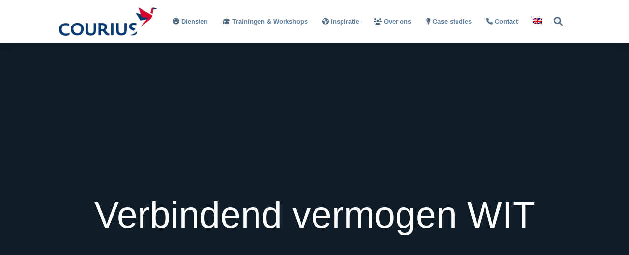

--- FILE ---
content_type: text/html; charset=UTF-8
request_url: https://www.courius.com/trainingen-workshops/masterclasses/verbindend-vermogen-wit/
body_size: 12445
content:
<!DOCTYPE html><html lang="nl-NL" prefix="og: https://ogp.me/ns#"><head><script data-no-optimize="1">var litespeed_docref=sessionStorage.getItem("litespeed_docref");litespeed_docref&&(Object.defineProperty(document,"referrer",{get:function(){return litespeed_docref}}),sessionStorage.removeItem("litespeed_docref"));</script> <meta charset="UTF-8"><meta name="viewport" content="width=device-width, initial-scale=1"><meta http-equiv="X-UA-Compatible" content="IE=edge"><link href="//google-analytics.com" rel="dns-prefetch"><link href="//fonts.google.com" rel="dns-prefetch"><link rel="preconnect" href="https://fonts.googleapis.com"><link rel="preconnect" href="https://fonts.gstatic.com" crossorigin><title>Verbindend vermogen WIT - COURIUS</title><meta name="robots" content="follow, index, max-snippet:-1, max-video-preview:-1, max-image-preview:large"/><link rel="canonical" href="https://www.courius.com/trainingen-workshops/masterclasses/verbindend-vermogen-wit/" /><meta property="og:locale" content="nl_NL" /><meta property="og:type" content="article" /><meta property="og:title" content="Verbindend vermogen WIT - COURIUS" /><meta property="og:url" content="https://www.courius.com/trainingen-workshops/masterclasses/verbindend-vermogen-wit/" /><meta property="og:image" content="https://www.courius.com/wp-content/uploads/2019/01/Verbindend-vermogen-WIT.png" /><meta property="og:image:secure_url" content="https://www.courius.com/wp-content/uploads/2019/01/Verbindend-vermogen-WIT.png" /><meta property="og:image:width" content="301" /><meta property="og:image:height" content="301" /><meta property="og:image:alt" content="Verbindend vermogen WIT" /><meta property="og:image:type" content="image/png" /><meta name="twitter:card" content="summary_large_image" /><meta name="twitter:title" content="Verbindend vermogen WIT - COURIUS" /><meta name="twitter:image" content="https://www.courius.com/wp-content/uploads/2019/01/Verbindend-vermogen-WIT.png" /><link rel='dns-prefetch' href='//static.addtoany.com' /><link rel="alternate" type="application/rss+xml" title="COURIUS &raquo; feed" href="https://www.courius.com/feed/" /><link rel="alternate" type="application/rss+xml" title="COURIUS &raquo; reacties feed" href="https://www.courius.com/comments/feed/" /><link rel="alternate" type="application/rss+xml" title="COURIUS &raquo; Verbindend vermogen WIT reacties feed" href="https://www.courius.com/trainingen-workshops/masterclasses/verbindend-vermogen-wit/feed/" /><style id='wp-img-auto-sizes-contain-inline-css' type='text/css'>img:is([sizes=auto i],[sizes^="auto," i]){contain-intrinsic-size:3000px 1500px}
/*# sourceURL=wp-img-auto-sizes-contain-inline-css */</style><link data-optimized="2" rel="stylesheet" href="https://www.courius.com/wp-content/litespeed/css/8e350fde3710947315518fd9ff5cf527.css?ver=5fb91" /><style id='classic-theme-styles-inline-css' type='text/css'>/*! This file is auto-generated */
.wp-block-button__link{color:#fff;background-color:#32373c;border-radius:9999px;box-shadow:none;text-decoration:none;padding:calc(.667em + 2px) calc(1.333em + 2px);font-size:1.125em}.wp-block-file__button{background:#32373c;color:#fff;text-decoration:none}
/*# sourceURL=/wp-includes/css/classic-themes.min.css */</style> <script id="wpml-cookie-js-extra" type="litespeed/javascript">var wpml_cookies={"wp-wpml_current_language":{"value":"nl","expires":1,"path":"/"}};var wpml_cookies={"wp-wpml_current_language":{"value":"nl","expires":1,"path":"/"}}</script> <script type="litespeed/javascript" data-src="https://www.courius.com/wp-includes/js/jquery/jquery.min.js" id="jquery-core-js"></script> <script id="addtoany-core-js-before" type="litespeed/javascript">window.a2a_config=window.a2a_config||{};a2a_config.callbacks=[];a2a_config.overlays=[];a2a_config.templates={};a2a_localize={Share:"Delen",Save:"Opslaan",Subscribe:"Inschrijven",Email:"E-mail",Bookmark:"Bookmark",ShowAll:"Alles weergeven",ShowLess:"Niet alles weergeven",FindServices:"Vind dienst(en)",FindAnyServiceToAddTo:"Vind direct een dienst om aan toe te voegen",PoweredBy:"Mede mogelijk gemaakt door",ShareViaEmail:"Delen per e-mail",SubscribeViaEmail:"Abonneren via e-mail",BookmarkInYourBrowser:"Bookmark in je browser",BookmarkInstructions:"Druk op Ctrl+D of \u2318+D om deze pagina te bookmarken",AddToYourFavorites:"Voeg aan je favorieten toe",SendFromWebOrProgram:"Stuur vanuit elk e-mailadres of e-mail programma",EmailProgram:"E-mail programma",More:"Meer&#8230;",ThanksForSharing:"Bedankt voor het delen!",ThanksForFollowing:"Dank voor het volgen!"}</script> <script type="text/javascript" defer src="https://static.addtoany.com/menu/page.js" id="addtoany-core-js"></script> <script></script><link rel="https://api.w.org/" href="https://www.courius.com/wp-json/" /><link rel="alternate" title="JSON" type="application/json" href="https://www.courius.com/wp-json/wp/v2/media/8094" /><meta name="generator" content="WPML ver:4.8.6 stt:37,1;" /><style>.cmplz-hidden {
					display: none !important;
				}</style> <script type="litespeed/javascript">(function(w,d,s,l,i){w[l]=w[l]||[];w[l].push({'gtm.start':new Date().getTime(),event:'gtm.js'});var f=d.getElementsByTagName(s)[0],j=d.createElement(s),dl=l!='dataLayer'?'&l='+l:'';j.async=!0;j.src='https://www.googletagmanager.com/gtm.js?id='+i+dl;f.parentNode.insertBefore(j,f)})(window,document,'script','dataLayer','GTM-PHGV22Q')</script> <link rel="pingback" href="https://www.courius.com/xmlrpc.php"><link rel="icon" href="https://www.courius.com/wp-content/uploads/2020/11/cropped-cropped-favicon_courius-48x48.png" sizes="32x32" /><link rel="icon" href="https://www.courius.com/wp-content/uploads/2020/11/cropped-cropped-favicon_courius-250x250.png" sizes="192x192" /><link rel="apple-touch-icon" href="https://www.courius.com/wp-content/uploads/2020/11/cropped-cropped-favicon_courius-250x250.png" /><meta name="msapplication-TileImage" content="https://www.courius.com/wp-content/uploads/2020/11/cropped-cropped-favicon_courius-300x300.png" /><style type="text/css" id="wp-custom-css">legend.gfield_label {
	color: white;
}</style><noscript><style>.wpb_animate_when_almost_visible { opacity: 1; }</style></noscript></head><body data-rsssl=1 data-cmplz=1 id="override" class="attachment wp-singular attachment-template-default attachmentid-8094 attachment-png wp-custom-logo wp-theme-saleswizard-theme wpb-js-composer js-comp-ver-8.0.1 vc_responsive"><noscript><iframe data-lazyloaded="1" src="about:blank" data-litespeed-src="https://www.googletagmanager.com/ns.html?id=GTM-PHGV22Q"
height="0" width="0" style="display:none;visibility:hidden"></iframe></noscript>
<script type="litespeed/javascript">var bedankt_pagina="https://www.courius.com/bedankt";document.addEventListener('wpcf7mailsent',function(event){location=bedankt_pagina},!1)</script> <header class="site-header"><div class="navbar-wrapper"><div class="container"><div class="navbar-brand">
<a href="https://www.courius.com"><picture><source srcset="https://www.courius.com/wp-content/uploads/2018/12/logo-e1620739401661.png.webp" type="image/webp"><source srcset="https://www.courius.com/wp-content/uploads/2020/11/cropped-favicon_courius.png.webp" type="image/png"><img data-lazyloaded="1" src="[data-uri]" width="200px" height="58px" data-src="https://www.courius.com/wp-content/uploads/2020/11/cropped-favicon_courius.png.webp" alt="COURIUS"></picture></a></div><div class="navbar-contact"><ul></ul></div>
<a class="navbar-toggler"><div class="burger-bars"></div>
<span class="navbar-toggle-title">Menu</span>
</a><div class="navbar"><div class="container"><nav class="nav-bar">
<a class="slidedown-logo" href="https://www.courius.com"><picture><source srcset="https://www.courius.com/wp-content/uploads/2018/12/logo-e1620739401661.png.webp" type="image/webp"><source srcset="https://www.courius.com/wp-content/uploads/2020/11/cropped-favicon_courius.png.webp" type="image/png"><img data-lazyloaded="1" src="[data-uri]" width="110px" height="58px" data-src="https://www.courius.com/wp-content/uploads/2020/11/cropped-favicon_courius.png.webp" alt="COURIUS"></picture></a><div id="main-nav" class="collapse navbar-collapse justify-content-end tests"><ul id="menu-main-menu" class="navbar-nav"><li id="menu-item-4249" class="menu-item menu-item-type-post_type menu-item-object-page menu-item-has-children has-sub"><a href="https://www.courius.com/diensten/"><span><i class="fa-solid fa-gauge"></i> Diensten</span></a><ul class='submenu'><li id="menu-item-4496" class="menu-item menu-item-type-post_type menu-item-object-page"><a href="https://www.courius.com/diensten/business-coaching/"><span>Business coaching</span></a></li><li id="menu-item-4495" class="menu-item menu-item-type-post_type menu-item-object-page"><a href="https://www.courius.com/diensten/teamontwikkeling/"><span>Teamontwikkeling</span></a></li><li id="menu-item-4494" class="menu-item menu-item-type-post_type menu-item-object-page"><a href="https://www.courius.com/diensten/organisatieontwikkeling/"><span>Organisatieontwikkeling</span></a></li><li id="menu-item-4493" class="menu-item menu-item-type-post_type menu-item-object-page"><a href="https://www.courius.com/diensten/leiderschapsontwikkeling/"><span>Leiderschapsontwikkeling</span></a></li></ul></li><li id="menu-item-8943" class="menu-item menu-item-type-post_type menu-item-object-page menu-item-has-children has-sub"><a href="https://www.courius.com/trainingen-workshops/"><span><i class="fa-solid fa-graduation-cap"></i> Trainingen &#038; Workshops</span></a><ul class='submenu'><li id="menu-item-14618" class="menu-item menu-item-type-post_type menu-item-object-page"><a href="https://www.courius.com/trainingen-workshops/leiderschapstraining-hybride-teams/"><span>Effectief leiding geven aan een hybride team</span></a></li><li id="menu-item-15001" class="menu-item menu-item-type-post_type menu-item-object-page"><a href="https://www.courius.com/trainingen-workshops/training-teamenergie/"><span>Training Teamenergie: haal het maximale uit jouw team</span></a></li><li id="menu-item-4497" class="menu-item menu-item-type-post_type menu-item-object-page"><a href="https://www.courius.com/trainingen-workshops/masterclasses/"><span>Masterclasses</span></a></li><li id="menu-item-14629" class="menu-item menu-item-type-post_type menu-item-object-page"><a href="https://www.courius.com/trainingen-workshops/gratis-masterclasses/"><span>Gratis online masterclasses</span></a></li></ul></li><li id="menu-item-4273" class="menu-item menu-item-type-post_type menu-item-object-page menu-item-has-children has-sub"><a href="https://www.courius.com/inspiratie/"><span><i class="fa-solid fa-earth-americas"></i> Inspiratie</span></a><ul class='submenu'><li id="menu-item-7149" class="menu-item menu-item-type-post_type menu-item-object-page"><a href="https://www.courius.com/inspiratie/artikelen/"><span>Onze artikelen</span></a></li><li id="menu-item-23219" class="menu-item menu-item-type-post_type menu-item-object-page"><a href="https://www.courius.com/zelftest-verbindend-vermogen/"><span>Zelftest Verbindend Vermogen</span></a></li><li id="menu-item-13864" class="menu-item menu-item-type-post_type menu-item-object-page"><a href="https://www.courius.com/inspiratie/e-books/"><span>E-Books (gratis)</span></a></li><li id="menu-item-15233" class="menu-item menu-item-type-post_type menu-item-object-page"><a href="https://www.courius.com/inspiratie/nieuwsbrief/"><span>Nieuwsbrief</span></a></li><li id="menu-item-7140" class="menu-item menu-item-type-post_type menu-item-object-page"><a href="https://www.courius.com/inspiratie/boeken/"><span>Inspirerende boeken</span></a></li><li id="menu-item-7935" class="menu-item menu-item-type-post_type menu-item-object-page"><a href="https://www.courius.com/inspiratie/quotes/"><span>Inspirerende quotes</span></a></li></ul></li><li id="menu-item-4250" class="menu-item menu-item-type-post_type menu-item-object-page menu-item-has-children has-sub"><a href="https://www.courius.com/over-ons/"><span><i class="fa-solid fa-users"></i> Over ons</span></a><ul class='submenu'><li id="menu-item-21016" class="menu-item menu-item-type-post_type menu-item-object-page"><a href="https://www.courius.com/over-ons/ons-team/"><span>Ons team</span></a></li><li id="menu-item-4793" class="menu-item menu-item-type-post_type menu-item-object-page"><a href="https://www.courius.com/over-ons/referenties/"><span>Referenties</span></a></li><li id="menu-item-4788" class="menu-item menu-item-type-post_type menu-item-object-page"><a href="https://www.courius.com/over-ons/missie-en-visie/"><span>Missie, visie en waarden</span></a></li><li id="menu-item-23039" class="menu-item menu-item-type-post_type menu-item-object-page"><a href="https://www.courius.com/maatschappelijke-betrokkenheid-delen-is-vermenigvuldigen/"><span>Maatschappelijk betrokken</span></a></li></ul></li><li id="menu-item-22656" class="menu-item menu-item-type-post_type menu-item-object-page"><a href="https://www.courius.com/case-studies/"><span><i class="fa-solid fa-lightbulb"></i> Case studies</span></a></li><li id="menu-item-4656" class="menu-item menu-item-type-post_type menu-item-object-page"><a href="https://www.courius.com/contact/"><span><i class="fa-solid fa-phone"></i> Contact</span></a></li><li id="menu-item-wpml-ls-236-en" class="menu-item wpml-ls-slot-236 wpml-ls-item wpml-ls-item-en wpml-ls-menu-item wpml-ls-first-item wpml-ls-last-item menu-item-type-wpml_ls_menu_item menu-item-object-wpml_ls_menu_item"><a title="Overschakelen naar Engels" href="https://www.courius.com/en/trainingen-workshops/masterclasses/verbindend-vermogen-wit-3/"><span><img data-lazyloaded="1" src="[data-uri]" width="18" height="12" class="wpml-ls-flag" data-src="https://www.courius.com/wp-content/plugins/sitepress-multilingual-cms/res/flags/en.png"
alt="Engels"
width=26
/></span></a></li></ul></div><div class="search_icon">
<i class="fa-solid fa-magnifying-glass"></i><div class="search_form"><form role="search" method="get" class="search-form" action="https://www.courius.com/">
<input type="search" class="search-field input-404 form-control" placeholder="Zoeken &hellip;" value="" name="s" title="Zoeken &hellip;"><button type="submit" class="search-submit btn btn-secondary" value="Search"><i class="fa-solid fa-magnifying-glass"></i></button></form></div></div></nav></div></div></div></div></header><section id="hero-page"                                 style="background-image: url();"
><div class="hero-inner"><div class="container"><h1>Verbindend vermogen WIT</h1></div></div></section><section id="content" class="site-content"><div class="container"><p class="attachment"><a href='https://www.courius.com/wp-content/uploads/2019/01/Verbindend-vermogen-WIT.png'><picture fetchpriority="high" decoding="async" class="attachment-medium size-medium">
<source type="image/webp" srcset="https://www.courius.com/wp-content/uploads/2019/01/Verbindend-vermogen-WIT.png.webp" sizes="(max-width: 300px) 100vw, 300px"/>
<img data-lazyloaded="1" src="[data-uri]" fetchpriority="high" decoding="async" width="300" height="300" data-src="https://www.courius.com/wp-content/uploads/2019/01/Verbindend-vermogen-WIT.png.webp" alt="" data-srcset="https://www.courius.com/wp-content/uploads/2019/01/Verbindend-vermogen-WIT.png.webp 301w, https://www.courius.com/wp-content/uploads/2019/01/Verbindend-vermogen-WIT-80x80.png.webp 80w, https://www.courius.com/wp-content/uploads/2019/01/Verbindend-vermogen-WIT-250x250.png.webp 250w, https://www.courius.com/wp-content/uploads/2019/01/Verbindend-vermogen-WIT-24x24.png.webp 24w, https://www.courius.com/wp-content/uploads/2019/01/Verbindend-vermogen-WIT-48x48.png.webp 48w, https://www.courius.com/wp-content/uploads/2019/01/Verbindend-vermogen-WIT-96x96.png.webp 96w, https://www.courius.com/wp-content/uploads/2019/01/Verbindend-vermogen-WIT-150x150.png.webp 150w" data-sizes="(max-width: 300px) 100vw, 300px"/>
</picture>
</a></p></div></section><section class="above-footer"><div class="container"><div class="MCC_cert"></div><div class="crkbo-image">
<picture>
<source type="image/webp" srcset="/wp-content/uploads/2021/01/CRKBO-logo.png.webp"/>
<img data-lazyloaded="1" src="[data-uri]" width="640" height="640" data-src="/wp-content/uploads/2021/01/CRKBO-logo.png.webp" alt="CRKBO"/>
</picture></div></div><div class="MCC_cert_leesmeer"></div></section><footer class="site-footer"><div class="footer-widget"><div class="container"><div class="row"><div class="footer-col col-12 col-md-3"><div id="custom_html-2" class="widget_text widget_custom_html widget"><div class="textwidget custom-html-widget"><div id="" class="widget_contact_info widget">
<span class="footer-title">COURIUS</span><ul class="contact-info-widget vertical"><li>
<i class="fa-solid fa-phone"></i>
<a href="tel:310855007600">
+31 85 - 50 07 600
</a></li><li>
<i class="fa-solid fa-envelope"></i>
<a href="mailto:info@courius.com">
info@courius.com
</a></li><li>
<i class="fa-solid fa-message"></i>
<a href="/contact">
Contactpagina
</a></li><li>
<i class="fa-solid fa-people-group"></i>
<a href="/ons-team">
Ons team
</a></li></ul></div></div></div></div><div class="footer-col col-12 col-md-3"><div id="nav_menu-19" class="widget_nav_menu widget"><span class="footer-title">Onze kerndiensten</span><div class="menu-footer-onze-kracht-container"><ul id="menu-footer-onze-kracht" class="menu"><li id="menu-item-4459" class="menu-item menu-item-type-post_type menu-item-object-page menu-item-4459"><a href="https://www.courius.com/diensten/business-coaching/">Business coaching</a></li><li id="menu-item-4458" class="menu-item menu-item-type-post_type menu-item-object-page menu-item-4458"><a href="https://www.courius.com/diensten/teamontwikkeling/">Teamontwikkeling</a></li><li id="menu-item-4457" class="menu-item menu-item-type-post_type menu-item-object-page menu-item-4457"><a href="https://www.courius.com/diensten/organisatieontwikkeling/">Organisatieontwikkeling</a></li><li id="menu-item-4456" class="menu-item menu-item-type-post_type menu-item-object-page menu-item-4456"><a href="https://www.courius.com/diensten/leiderschapsontwikkeling/">Leiderschapsontwikkeling</a></li></ul></div></div></div><div class="footer-col col-12 col-md-3"><div id="nav_menu-20" class="widget_nav_menu widget"><span class="footer-title">Ervaringsgericht leren</span><div class="menu-specifieke-diensten-container"><ul id="menu-specifieke-diensten" class="menu"><li id="menu-item-4570" class="menu-item menu-item-type-post_type menu-item-object-page menu-item-4570"><a href="https://www.courius.com/trainingen-workshops/">Trainingen &#038; Workshops</a></li><li id="menu-item-21156" class="menu-item menu-item-type-post_type menu-item-object-page menu-item-21156"><a href="https://www.courius.com/trainingen-workshops/masterclasses/">Masterclasses</a></li><li id="menu-item-21157" class="menu-item menu-item-type-post_type menu-item-object-page menu-item-21157"><a href="https://www.courius.com/diensten/lezingen/">Lezingen</a></li></ul></div></div></div><div class="footer-col col-12 col-md-3"><div id="text-2" class="widget_text widget"><span class="footer-title">Verbindend Vermogen</span><div class="textwidget"><p><span style="font-size: small;">Hoe is het met jouw Verbindend Vermogen gesteld?<br />
<a href="https://www.courius.com/zelftest-verbindend-vermogen/"><u>Klik hier voor de zelftest!</u></a></span><br /></p></div></div></div></div></div></div><div class="above-copyright"><div class="container">
<span class="above-copyright_title">
Business Coaching			</span><ul class="above-copyright_content"><li><a href="/diensten/business-coaching/amsterdam/">Amsterdam</a></li><li><a href="/diensten/business-coaching/rotterdam/">Rotterdam</a></li><li><a href="/diensten/business-coaching/den-haag/">Den Haag</a></li><li><a href="/diensten/business-coaching/den-bosch/">Den Bosch</a></li><li><a href="/diensten/business-coaching/utrecht/">Utrecht</a></li><li><a href="/diensten/business-coaching/zwolle/">Zwolle</a></li></ul></div></div><div class="site-info copyright"><div class="container"><div id="custom_html-3" class="widget_text widget_custom_html widget"><div class="textwidget custom-html-widget"><span>© Copyright | COURIUS | BTW: NL.8540.56.658.B01 | KvK: 60778636</span></div></div><div id="custom_html-4" class="widget_text widget_custom_html widget"><div class="textwidget custom-html-widget"><span>
<a href="/juridische-informatie/algemene-voorwaarden/">Voorwaarden</a> |
<a href="/juridische-informatie/privacy-beleid/">Privacy beleid</a> |
<a href="/juridische-informatie/klachtenprocedure/">Klachtenprocedure</a> |
<a href="/juridische-informatie/copyright/">Copyright</a> |
<a href="/juridische-informatie/disclaimer/">Disclaimer</a>
</span></div></div></div></div></footer><div class="sidenav"><nav class="nav-bar">
<a class="close_sidenav">&times;</a><div id="main-nav" class="collapse navbar-collapse justify-content-end"><ul id="menu-main-menu-1" class="navbar-nav"><li class="menu-item menu-item-type-post_type menu-item-object-page menu-item-has-children has-sub"><a href="https://www.courius.com/diensten/"><span><i class="fa-solid fa-gauge"></i> Diensten</span></a><ul class='submenu'><li class="menu-item menu-item-type-post_type menu-item-object-page"><a href="https://www.courius.com/diensten/business-coaching/"><span>Business coaching</span></a></li><li class="menu-item menu-item-type-post_type menu-item-object-page"><a href="https://www.courius.com/diensten/teamontwikkeling/"><span>Teamontwikkeling</span></a></li><li class="menu-item menu-item-type-post_type menu-item-object-page"><a href="https://www.courius.com/diensten/organisatieontwikkeling/"><span>Organisatieontwikkeling</span></a></li><li class="menu-item menu-item-type-post_type menu-item-object-page"><a href="https://www.courius.com/diensten/leiderschapsontwikkeling/"><span>Leiderschapsontwikkeling</span></a></li></ul></li><li class="menu-item menu-item-type-post_type menu-item-object-page menu-item-has-children has-sub"><a href="https://www.courius.com/trainingen-workshops/"><span><i class="fa-solid fa-graduation-cap"></i> Trainingen &#038; Workshops</span></a><ul class='submenu'><li class="menu-item menu-item-type-post_type menu-item-object-page"><a href="https://www.courius.com/trainingen-workshops/leiderschapstraining-hybride-teams/"><span>Effectief leiding geven aan een hybride team</span></a></li><li class="menu-item menu-item-type-post_type menu-item-object-page"><a href="https://www.courius.com/trainingen-workshops/training-teamenergie/"><span>Training Teamenergie: haal het maximale uit jouw team</span></a></li><li class="menu-item menu-item-type-post_type menu-item-object-page"><a href="https://www.courius.com/trainingen-workshops/masterclasses/"><span>Masterclasses</span></a></li><li class="menu-item menu-item-type-post_type menu-item-object-page"><a href="https://www.courius.com/trainingen-workshops/gratis-masterclasses/"><span>Gratis online masterclasses</span></a></li></ul></li><li class="menu-item menu-item-type-post_type menu-item-object-page menu-item-has-children has-sub"><a href="https://www.courius.com/inspiratie/"><span><i class="fa-solid fa-earth-americas"></i> Inspiratie</span></a><ul class='submenu'><li class="menu-item menu-item-type-post_type menu-item-object-page"><a href="https://www.courius.com/inspiratie/artikelen/"><span>Onze artikelen</span></a></li><li class="menu-item menu-item-type-post_type menu-item-object-page"><a href="https://www.courius.com/zelftest-verbindend-vermogen/"><span>Zelftest Verbindend Vermogen</span></a></li><li class="menu-item menu-item-type-post_type menu-item-object-page"><a href="https://www.courius.com/inspiratie/e-books/"><span>E-Books (gratis)</span></a></li><li class="menu-item menu-item-type-post_type menu-item-object-page"><a href="https://www.courius.com/inspiratie/nieuwsbrief/"><span>Nieuwsbrief</span></a></li><li class="menu-item menu-item-type-post_type menu-item-object-page"><a href="https://www.courius.com/inspiratie/boeken/"><span>Inspirerende boeken</span></a></li><li class="menu-item menu-item-type-post_type menu-item-object-page"><a href="https://www.courius.com/inspiratie/quotes/"><span>Inspirerende quotes</span></a></li></ul></li><li class="menu-item menu-item-type-post_type menu-item-object-page menu-item-has-children has-sub"><a href="https://www.courius.com/over-ons/"><span><i class="fa-solid fa-users"></i> Over ons</span></a><ul class='submenu'><li class="menu-item menu-item-type-post_type menu-item-object-page"><a href="https://www.courius.com/over-ons/ons-team/"><span>Ons team</span></a></li><li class="menu-item menu-item-type-post_type menu-item-object-page"><a href="https://www.courius.com/over-ons/referenties/"><span>Referenties</span></a></li><li class="menu-item menu-item-type-post_type menu-item-object-page"><a href="https://www.courius.com/over-ons/missie-en-visie/"><span>Missie, visie en waarden</span></a></li><li class="menu-item menu-item-type-post_type menu-item-object-page"><a href="https://www.courius.com/maatschappelijke-betrokkenheid-delen-is-vermenigvuldigen/"><span>Maatschappelijk betrokken</span></a></li></ul></li><li class="menu-item menu-item-type-post_type menu-item-object-page"><a href="https://www.courius.com/case-studies/"><span><i class="fa-solid fa-lightbulb"></i> Case studies</span></a></li><li class="menu-item menu-item-type-post_type menu-item-object-page"><a href="https://www.courius.com/contact/"><span><i class="fa-solid fa-phone"></i> Contact</span></a></li><li class="menu-item wpml-ls-slot-236 wpml-ls-item wpml-ls-item-en wpml-ls-menu-item wpml-ls-first-item wpml-ls-last-item menu-item-type-wpml_ls_menu_item menu-item-object-wpml_ls_menu_item"><a title="Overschakelen naar Engels" href="https://www.courius.com/en/trainingen-workshops/masterclasses/verbindend-vermogen-wit-3/"><span><img data-lazyloaded="1" src="[data-uri]" width="18" height="12" class="wpml-ls-flag" data-src="https://www.courius.com/wp-content/plugins/sitepress-multilingual-cms/res/flags/en.png"
alt="Engels"
width=26
/></span></a></li></ul></div><div class="search_icon mobile">
<i class="fa-solid fa-magnifying-glass mobile"></i><div class="search_form mobile"><form role="search" method="get" class="search-form" action="https://www.courius.com/">
<input type="search" class="search-field input-404 form-control" placeholder="Zoeken &hellip;" value="" name="s" title="Zoeken &hellip;"><button type="submit" class="search-submit btn btn-secondary" value="Search"><i class="fa-solid fa-magnifying-glass"></i></button></form></div></div></nav></div> <script type="speculationrules">{"prefetch":[{"source":"document","where":{"and":[{"href_matches":"/*"},{"not":{"href_matches":["/wp-*.php","/wp-admin/*","/wp-content/uploads/*","/wp-content/*","/wp-content/plugins/*","/wp-content/themes/saleswizard-theme/*","/*\\?(.+)"]}},{"not":{"selector_matches":"a[rel~=\"nofollow\"]"}},{"not":{"selector_matches":".no-prefetch, .no-prefetch a"}}]},"eagerness":"conservative"}]}</script> <div id="cmplz-cookiebanner-container"><div class="cmplz-cookiebanner cmplz-hidden banner-1 bottom-right-view-preferences optin cmplz-bottom cmplz-categories-type-view-preferences" aria-modal="true" data-nosnippet="true" role="dialog" aria-live="polite" aria-labelledby="cmplz-header-1-optin" aria-describedby="cmplz-message-1-optin"><div class="cmplz-header"><div class="cmplz-logo"></div><div class="cmplz-title" id="cmplz-header-1-optin">Beheer cookie toestemming</div><div class="cmplz-close" tabindex="0" role="button" aria-label="Dialoogvenster sluiten">
<svg aria-hidden="true" focusable="false" data-prefix="fas" data-icon="times" class="svg-inline--fa fa-times fa-w-11" role="img" xmlns="http://www.w3.org/2000/svg" viewBox="0 0 352 512"><path fill="currentColor" d="M242.72 256l100.07-100.07c12.28-12.28 12.28-32.19 0-44.48l-22.24-22.24c-12.28-12.28-32.19-12.28-44.48 0L176 189.28 75.93 89.21c-12.28-12.28-32.19-12.28-44.48 0L9.21 111.45c-12.28 12.28-12.28 32.19 0 44.48L109.28 256 9.21 356.07c-12.28 12.28-12.28 32.19 0 44.48l22.24 22.24c12.28 12.28 32.2 12.28 44.48 0L176 322.72l100.07 100.07c12.28 12.28 32.2 12.28 44.48 0l22.24-22.24c12.28-12.28 12.28-32.19 0-44.48L242.72 256z"></path></svg></div></div><div class="cmplz-divider cmplz-divider-header"></div><div class="cmplz-body"><div class="cmplz-message" id="cmplz-message-1-optin">Om de beste ervaringen te bieden, gebruiken wij technologieën zoals cookies om informatie over je apparaat op te slaan en/of te raadplegen. Door in te stemmen met deze technologieën kunnen wij gegevens zoals surfgedrag of unieke ID's op deze site verwerken. Als je geen toestemming geeft of uw toestemming intrekt, kan dit een nadelige invloed hebben op bepaalde functies en mogelijkheden.</div><div class="cmplz-categories">
<details class="cmplz-category cmplz-functional" >
<summary>
<span class="cmplz-category-header">
<span class="cmplz-category-title">Functioneel</span>
<span class='cmplz-always-active'>
<span class="cmplz-banner-checkbox">
<input type="checkbox"
id="cmplz-functional-optin"
data-category="cmplz_functional"
class="cmplz-consent-checkbox cmplz-functional"
size="40"
value="1"/>
<label class="cmplz-label" for="cmplz-functional-optin"><span class="screen-reader-text">Functioneel</span></label>
</span>
Altijd actief							</span>
<span class="cmplz-icon cmplz-open">
<svg xmlns="http://www.w3.org/2000/svg" viewBox="0 0 448 512"  height="18" ><path d="M224 416c-8.188 0-16.38-3.125-22.62-9.375l-192-192c-12.5-12.5-12.5-32.75 0-45.25s32.75-12.5 45.25 0L224 338.8l169.4-169.4c12.5-12.5 32.75-12.5 45.25 0s12.5 32.75 0 45.25l-192 192C240.4 412.9 232.2 416 224 416z"/></svg>
</span>
</span>
</summary><div class="cmplz-description">
<span class="cmplz-description-functional">De technische opslag of toegang is strikt noodzakelijk voor het legitieme doel het gebruik mogelijk te maken van een specifieke dienst waarom de abonnee of gebruiker uitdrukkelijk heeft gevraagd, of met als enig doel de uitvoering van de transmissie van een communicatie over een elektronisch communicatienetwerk.</span></div>
</details><details class="cmplz-category cmplz-preferences" >
<summary>
<span class="cmplz-category-header">
<span class="cmplz-category-title">Voorkeuren</span>
<span class="cmplz-banner-checkbox">
<input type="checkbox"
id="cmplz-preferences-optin"
data-category="cmplz_preferences"
class="cmplz-consent-checkbox cmplz-preferences"
size="40"
value="1"/>
<label class="cmplz-label" for="cmplz-preferences-optin"><span class="screen-reader-text">Voorkeuren</span></label>
</span>
<span class="cmplz-icon cmplz-open">
<svg xmlns="http://www.w3.org/2000/svg" viewBox="0 0 448 512"  height="18" ><path d="M224 416c-8.188 0-16.38-3.125-22.62-9.375l-192-192c-12.5-12.5-12.5-32.75 0-45.25s32.75-12.5 45.25 0L224 338.8l169.4-169.4c12.5-12.5 32.75-12.5 45.25 0s12.5 32.75 0 45.25l-192 192C240.4 412.9 232.2 416 224 416z"/></svg>
</span>
</span>
</summary><div class="cmplz-description">
<span class="cmplz-description-preferences">De technische opslag of toegang is noodzakelijk voor het legitieme doel voorkeuren op te slaan die niet door de abonnee of gebruiker zijn aangevraagd.</span></div>
</details><details class="cmplz-category cmplz-statistics" >
<summary>
<span class="cmplz-category-header">
<span class="cmplz-category-title">Statistieken</span>
<span class="cmplz-banner-checkbox">
<input type="checkbox"
id="cmplz-statistics-optin"
data-category="cmplz_statistics"
class="cmplz-consent-checkbox cmplz-statistics"
size="40"
value="1"/>
<label class="cmplz-label" for="cmplz-statistics-optin"><span class="screen-reader-text">Statistieken</span></label>
</span>
<span class="cmplz-icon cmplz-open">
<svg xmlns="http://www.w3.org/2000/svg" viewBox="0 0 448 512"  height="18" ><path d="M224 416c-8.188 0-16.38-3.125-22.62-9.375l-192-192c-12.5-12.5-12.5-32.75 0-45.25s32.75-12.5 45.25 0L224 338.8l169.4-169.4c12.5-12.5 32.75-12.5 45.25 0s12.5 32.75 0 45.25l-192 192C240.4 412.9 232.2 416 224 416z"/></svg>
</span>
</span>
</summary><div class="cmplz-description">
<span class="cmplz-description-statistics">De technische opslag of toegang die uitsluitend voor statistische doeleinden wordt gebruikt.</span>
<span class="cmplz-description-statistics-anonymous">De technische opslag of toegang die uitsluitend wordt gebruikt voor anonieme statistische doeleinden. Zonder dagvaarding, vrijwillige naleving door uw Internet Service Provider, of aanvullende gegevens van een derde partij, kan informatie die alleen voor dit doel wordt opgeslagen of opgehaald gewoonlijk niet worden gebruikt om je te identificeren.</span></div>
</details>
<details class="cmplz-category cmplz-marketing" >
<summary>
<span class="cmplz-category-header">
<span class="cmplz-category-title">Marketing</span>
<span class="cmplz-banner-checkbox">
<input type="checkbox"
id="cmplz-marketing-optin"
data-category="cmplz_marketing"
class="cmplz-consent-checkbox cmplz-marketing"
size="40"
value="1"/>
<label class="cmplz-label" for="cmplz-marketing-optin"><span class="screen-reader-text">Marketing</span></label>
</span>
<span class="cmplz-icon cmplz-open">
<svg xmlns="http://www.w3.org/2000/svg" viewBox="0 0 448 512"  height="18" ><path d="M224 416c-8.188 0-16.38-3.125-22.62-9.375l-192-192c-12.5-12.5-12.5-32.75 0-45.25s32.75-12.5 45.25 0L224 338.8l169.4-169.4c12.5-12.5 32.75-12.5 45.25 0s12.5 32.75 0 45.25l-192 192C240.4 412.9 232.2 416 224 416z"/></svg>
</span>
</span>
</summary><div class="cmplz-description">
<span class="cmplz-description-marketing">De technische opslag of toegang is nodig om gebruikersprofielen op te stellen voor het verzenden van reclame, of om de gebruiker op een website of over verschillende websites te volgen voor soortgelijke marketingdoeleinden.</span></div>
</details></div></div><div class="cmplz-links cmplz-information"><ul><li><a class="cmplz-link cmplz-manage-options cookie-statement" href="#" data-relative_url="#cmplz-manage-consent-container">Beheer opties</a></li><li><a class="cmplz-link cmplz-manage-third-parties cookie-statement" href="#" data-relative_url="#cmplz-cookies-overview">Beheer diensten</a></li><li><a class="cmplz-link cmplz-manage-vendors tcf cookie-statement" href="#" data-relative_url="#cmplz-tcf-wrapper">Beheer {vendor_count} leveranciers</a></li><li><a class="cmplz-link cmplz-external cmplz-read-more-purposes tcf" target="_blank" rel="noopener noreferrer nofollow" href="https://cookiedatabase.org/tcf/purposes/" aria-label="Lees meer over TCF-doelen op Cookie Database">Lees meer over deze doeleinden</a></li></ul></div><div class="cmplz-divider cmplz-footer"></div><div class="cmplz-buttons">
<button class="cmplz-btn cmplz-accept">Accepteren</button>
<button class="cmplz-btn cmplz-deny">Weigeren</button>
<button class="cmplz-btn cmplz-view-preferences">Bekijk voorkeuren</button>
<button class="cmplz-btn cmplz-save-preferences">Voorkeuren bewaren</button>
<a class="cmplz-btn cmplz-manage-options tcf cookie-statement" href="#" data-relative_url="#cmplz-manage-consent-container">Bekijk voorkeuren</a></div><div class="cmplz-documents cmplz-links"><ul><li><a class="cmplz-link cookie-statement" href="#" data-relative_url="">{title}</a></li><li><a class="cmplz-link privacy-statement" href="#" data-relative_url="">{title}</a></li><li><a class="cmplz-link impressum" href="#" data-relative_url="">{title}</a></li></ul></div></div></div><div id="cmplz-manage-consent" data-nosnippet="true"><button class="cmplz-btn cmplz-hidden cmplz-manage-consent manage-consent-1">Beheer toestemming</button></div> <script id="cmplz-cookiebanner-js-extra" type="litespeed/javascript">var complianz={"prefix":"cmplz_","user_banner_id":"1","set_cookies":[],"block_ajax_content":"","banner_version":"48","version":"7.4.4.2","store_consent":"","do_not_track_enabled":"","consenttype":"optin","region":"eu","geoip":"","dismiss_timeout":"","disable_cookiebanner":"","soft_cookiewall":"","dismiss_on_scroll":"","cookie_expiry":"365","url":"https://www.courius.com/wp-json/complianz/v1/","locale":"lang=nl&locale=nl_NL","set_cookies_on_root":"","cookie_domain":"","current_policy_id":"14","cookie_path":"/","categories":{"statistics":"statistieken","marketing":"marketing"},"tcf_active":"","placeholdertext":"Klik om {category} cookies te accepteren en deze inhoud in te schakelen","css_file":"https://www.courius.com/wp-content/uploads/complianz/css/banner-{banner_id}-{type}.css?v=48","page_links":{"eu":{"cookie-statement":{"title":"","url":"https://www.courius.com/trainingen-workshops/masterclasses/verbindend-vermogen-wit/"},"privacy-statement":{"title":"Privacy beleid","url":"https://www.courius.com/juridische-informatie/privacy-beleid/"}}},"tm_categories":"1","forceEnableStats":"","preview":"","clean_cookies":"","aria_label":"Klik om {category} cookies te accepteren en deze inhoud in te schakelen"}</script> <script></script> <script data-category="functional" type="litespeed/javascript">(function(w,d,s,l,i){w[l]=w[l]||[];w[l].push({'gtm.start':new Date().getTime(),event:'gtm.js'});var f=d.getElementsByTagName(s)[0],j=d.createElement(s),dl=l!='dataLayer'?'&l='+l:'';j.async=!0;j.src='https://www.googletagmanager.com/gtm.js?id='+i+dl;f.parentNode.insertBefore(j,f)})(window,document,'script','dataLayer','')</script><script data-no-optimize="1">window.lazyLoadOptions=Object.assign({},{threshold:300},window.lazyLoadOptions||{});!function(t,e){"object"==typeof exports&&"undefined"!=typeof module?module.exports=e():"function"==typeof define&&define.amd?define(e):(t="undefined"!=typeof globalThis?globalThis:t||self).LazyLoad=e()}(this,function(){"use strict";function e(){return(e=Object.assign||function(t){for(var e=1;e<arguments.length;e++){var n,a=arguments[e];for(n in a)Object.prototype.hasOwnProperty.call(a,n)&&(t[n]=a[n])}return t}).apply(this,arguments)}function o(t){return e({},at,t)}function l(t,e){return t.getAttribute(gt+e)}function c(t){return l(t,vt)}function s(t,e){return function(t,e,n){e=gt+e;null!==n?t.setAttribute(e,n):t.removeAttribute(e)}(t,vt,e)}function i(t){return s(t,null),0}function r(t){return null===c(t)}function u(t){return c(t)===_t}function d(t,e,n,a){t&&(void 0===a?void 0===n?t(e):t(e,n):t(e,n,a))}function f(t,e){et?t.classList.add(e):t.className+=(t.className?" ":"")+e}function _(t,e){et?t.classList.remove(e):t.className=t.className.replace(new RegExp("(^|\\s+)"+e+"(\\s+|$)")," ").replace(/^\s+/,"").replace(/\s+$/,"")}function g(t){return t.llTempImage}function v(t,e){!e||(e=e._observer)&&e.unobserve(t)}function b(t,e){t&&(t.loadingCount+=e)}function p(t,e){t&&(t.toLoadCount=e)}function n(t){for(var e,n=[],a=0;e=t.children[a];a+=1)"SOURCE"===e.tagName&&n.push(e);return n}function h(t,e){(t=t.parentNode)&&"PICTURE"===t.tagName&&n(t).forEach(e)}function a(t,e){n(t).forEach(e)}function m(t){return!!t[lt]}function E(t){return t[lt]}function I(t){return delete t[lt]}function y(e,t){var n;m(e)||(n={},t.forEach(function(t){n[t]=e.getAttribute(t)}),e[lt]=n)}function L(a,t){var o;m(a)&&(o=E(a),t.forEach(function(t){var e,n;e=a,(t=o[n=t])?e.setAttribute(n,t):e.removeAttribute(n)}))}function k(t,e,n){f(t,e.class_loading),s(t,st),n&&(b(n,1),d(e.callback_loading,t,n))}function A(t,e,n){n&&t.setAttribute(e,n)}function O(t,e){A(t,rt,l(t,e.data_sizes)),A(t,it,l(t,e.data_srcset)),A(t,ot,l(t,e.data_src))}function w(t,e,n){var a=l(t,e.data_bg_multi),o=l(t,e.data_bg_multi_hidpi);(a=nt&&o?o:a)&&(t.style.backgroundImage=a,n=n,f(t=t,(e=e).class_applied),s(t,dt),n&&(e.unobserve_completed&&v(t,e),d(e.callback_applied,t,n)))}function x(t,e){!e||0<e.loadingCount||0<e.toLoadCount||d(t.callback_finish,e)}function M(t,e,n){t.addEventListener(e,n),t.llEvLisnrs[e]=n}function N(t){return!!t.llEvLisnrs}function z(t){if(N(t)){var e,n,a=t.llEvLisnrs;for(e in a){var o=a[e];n=e,o=o,t.removeEventListener(n,o)}delete t.llEvLisnrs}}function C(t,e,n){var a;delete t.llTempImage,b(n,-1),(a=n)&&--a.toLoadCount,_(t,e.class_loading),e.unobserve_completed&&v(t,n)}function R(i,r,c){var l=g(i)||i;N(l)||function(t,e,n){N(t)||(t.llEvLisnrs={});var a="VIDEO"===t.tagName?"loadeddata":"load";M(t,a,e),M(t,"error",n)}(l,function(t){var e,n,a,o;n=r,a=c,o=u(e=i),C(e,n,a),f(e,n.class_loaded),s(e,ut),d(n.callback_loaded,e,a),o||x(n,a),z(l)},function(t){var e,n,a,o;n=r,a=c,o=u(e=i),C(e,n,a),f(e,n.class_error),s(e,ft),d(n.callback_error,e,a),o||x(n,a),z(l)})}function T(t,e,n){var a,o,i,r,c;t.llTempImage=document.createElement("IMG"),R(t,e,n),m(c=t)||(c[lt]={backgroundImage:c.style.backgroundImage}),i=n,r=l(a=t,(o=e).data_bg),c=l(a,o.data_bg_hidpi),(r=nt&&c?c:r)&&(a.style.backgroundImage='url("'.concat(r,'")'),g(a).setAttribute(ot,r),k(a,o,i)),w(t,e,n)}function G(t,e,n){var a;R(t,e,n),a=e,e=n,(t=Et[(n=t).tagName])&&(t(n,a),k(n,a,e))}function D(t,e,n){var a;a=t,(-1<It.indexOf(a.tagName)?G:T)(t,e,n)}function S(t,e,n){var a;t.setAttribute("loading","lazy"),R(t,e,n),a=e,(e=Et[(n=t).tagName])&&e(n,a),s(t,_t)}function V(t){t.removeAttribute(ot),t.removeAttribute(it),t.removeAttribute(rt)}function j(t){h(t,function(t){L(t,mt)}),L(t,mt)}function F(t){var e;(e=yt[t.tagName])?e(t):m(e=t)&&(t=E(e),e.style.backgroundImage=t.backgroundImage)}function P(t,e){var n;F(t),n=e,r(e=t)||u(e)||(_(e,n.class_entered),_(e,n.class_exited),_(e,n.class_applied),_(e,n.class_loading),_(e,n.class_loaded),_(e,n.class_error)),i(t),I(t)}function U(t,e,n,a){var o;n.cancel_on_exit&&(c(t)!==st||"IMG"===t.tagName&&(z(t),h(o=t,function(t){V(t)}),V(o),j(t),_(t,n.class_loading),b(a,-1),i(t),d(n.callback_cancel,t,e,a)))}function $(t,e,n,a){var o,i,r=(i=t,0<=bt.indexOf(c(i)));s(t,"entered"),f(t,n.class_entered),_(t,n.class_exited),o=t,i=a,n.unobserve_entered&&v(o,i),d(n.callback_enter,t,e,a),r||D(t,n,a)}function q(t){return t.use_native&&"loading"in HTMLImageElement.prototype}function H(t,o,i){t.forEach(function(t){return(a=t).isIntersecting||0<a.intersectionRatio?$(t.target,t,o,i):(e=t.target,n=t,a=o,t=i,void(r(e)||(f(e,a.class_exited),U(e,n,a,t),d(a.callback_exit,e,n,t))));var e,n,a})}function B(e,n){var t;tt&&!q(e)&&(n._observer=new IntersectionObserver(function(t){H(t,e,n)},{root:(t=e).container===document?null:t.container,rootMargin:t.thresholds||t.threshold+"px"}))}function J(t){return Array.prototype.slice.call(t)}function K(t){return t.container.querySelectorAll(t.elements_selector)}function Q(t){return c(t)===ft}function W(t,e){return e=t||K(e),J(e).filter(r)}function X(e,t){var n;(n=K(e),J(n).filter(Q)).forEach(function(t){_(t,e.class_error),i(t)}),t.update()}function t(t,e){var n,a,t=o(t);this._settings=t,this.loadingCount=0,B(t,this),n=t,a=this,Y&&window.addEventListener("online",function(){X(n,a)}),this.update(e)}var Y="undefined"!=typeof window,Z=Y&&!("onscroll"in window)||"undefined"!=typeof navigator&&/(gle|ing|ro)bot|crawl|spider/i.test(navigator.userAgent),tt=Y&&"IntersectionObserver"in window,et=Y&&"classList"in document.createElement("p"),nt=Y&&1<window.devicePixelRatio,at={elements_selector:".lazy",container:Z||Y?document:null,threshold:300,thresholds:null,data_src:"src",data_srcset:"srcset",data_sizes:"sizes",data_bg:"bg",data_bg_hidpi:"bg-hidpi",data_bg_multi:"bg-multi",data_bg_multi_hidpi:"bg-multi-hidpi",data_poster:"poster",class_applied:"applied",class_loading:"litespeed-loading",class_loaded:"litespeed-loaded",class_error:"error",class_entered:"entered",class_exited:"exited",unobserve_completed:!0,unobserve_entered:!1,cancel_on_exit:!0,callback_enter:null,callback_exit:null,callback_applied:null,callback_loading:null,callback_loaded:null,callback_error:null,callback_finish:null,callback_cancel:null,use_native:!1},ot="src",it="srcset",rt="sizes",ct="poster",lt="llOriginalAttrs",st="loading",ut="loaded",dt="applied",ft="error",_t="native",gt="data-",vt="ll-status",bt=[st,ut,dt,ft],pt=[ot],ht=[ot,ct],mt=[ot,it,rt],Et={IMG:function(t,e){h(t,function(t){y(t,mt),O(t,e)}),y(t,mt),O(t,e)},IFRAME:function(t,e){y(t,pt),A(t,ot,l(t,e.data_src))},VIDEO:function(t,e){a(t,function(t){y(t,pt),A(t,ot,l(t,e.data_src))}),y(t,ht),A(t,ct,l(t,e.data_poster)),A(t,ot,l(t,e.data_src)),t.load()}},It=["IMG","IFRAME","VIDEO"],yt={IMG:j,IFRAME:function(t){L(t,pt)},VIDEO:function(t){a(t,function(t){L(t,pt)}),L(t,ht),t.load()}},Lt=["IMG","IFRAME","VIDEO"];return t.prototype={update:function(t){var e,n,a,o=this._settings,i=W(t,o);{if(p(this,i.length),!Z&&tt)return q(o)?(e=o,n=this,i.forEach(function(t){-1!==Lt.indexOf(t.tagName)&&S(t,e,n)}),void p(n,0)):(t=this._observer,o=i,t.disconnect(),a=t,void o.forEach(function(t){a.observe(t)}));this.loadAll(i)}},destroy:function(){this._observer&&this._observer.disconnect(),K(this._settings).forEach(function(t){I(t)}),delete this._observer,delete this._settings,delete this.loadingCount,delete this.toLoadCount},loadAll:function(t){var e=this,n=this._settings;W(t,n).forEach(function(t){v(t,e),D(t,n,e)})},restoreAll:function(){var e=this._settings;K(e).forEach(function(t){P(t,e)})}},t.load=function(t,e){e=o(e);D(t,e)},t.resetStatus=function(t){i(t)},t}),function(t,e){"use strict";function n(){e.body.classList.add("litespeed_lazyloaded")}function a(){console.log("[LiteSpeed] Start Lazy Load"),o=new LazyLoad(Object.assign({},t.lazyLoadOptions||{},{elements_selector:"[data-lazyloaded]",callback_finish:n})),i=function(){o.update()},t.MutationObserver&&new MutationObserver(i).observe(e.documentElement,{childList:!0,subtree:!0,attributes:!0})}var o,i;t.addEventListener?t.addEventListener("load",a,!1):t.attachEvent("onload",a)}(window,document);</script><script data-no-optimize="1">window.litespeed_ui_events=window.litespeed_ui_events||["mouseover","click","keydown","wheel","touchmove","touchstart"];var urlCreator=window.URL||window.webkitURL;function litespeed_load_delayed_js_force(){console.log("[LiteSpeed] Start Load JS Delayed"),litespeed_ui_events.forEach(e=>{window.removeEventListener(e,litespeed_load_delayed_js_force,{passive:!0})}),document.querySelectorAll("iframe[data-litespeed-src]").forEach(e=>{e.setAttribute("src",e.getAttribute("data-litespeed-src"))}),"loading"==document.readyState?window.addEventListener("DOMContentLoaded",litespeed_load_delayed_js):litespeed_load_delayed_js()}litespeed_ui_events.forEach(e=>{window.addEventListener(e,litespeed_load_delayed_js_force,{passive:!0})});async function litespeed_load_delayed_js(){let t=[];for(var d in document.querySelectorAll('script[type="litespeed/javascript"]').forEach(e=>{t.push(e)}),t)await new Promise(e=>litespeed_load_one(t[d],e));document.dispatchEvent(new Event("DOMContentLiteSpeedLoaded")),window.dispatchEvent(new Event("DOMContentLiteSpeedLoaded"))}function litespeed_load_one(t,e){console.log("[LiteSpeed] Load ",t);var d=document.createElement("script");d.addEventListener("load",e),d.addEventListener("error",e),t.getAttributeNames().forEach(e=>{"type"!=e&&d.setAttribute("data-src"==e?"src":e,t.getAttribute(e))});let a=!(d.type="text/javascript");!d.src&&t.textContent&&(d.src=litespeed_inline2src(t.textContent),a=!0),t.after(d),t.remove(),a&&e()}function litespeed_inline2src(t){try{var d=urlCreator.createObjectURL(new Blob([t.replace(/^(?:<!--)?(.*?)(?:-->)?$/gm,"$1")],{type:"text/javascript"}))}catch(e){d="data:text/javascript;base64,"+btoa(t.replace(/^(?:<!--)?(.*?)(?:-->)?$/gm,"$1"))}return d}</script><script data-no-optimize="1">var litespeed_vary=document.cookie.replace(/(?:(?:^|.*;\s*)_lscache_vary\s*\=\s*([^;]*).*$)|^.*$/,"");litespeed_vary||fetch("/wp-content/plugins/litespeed-cache/guest.vary.php",{method:"POST",cache:"no-cache",redirect:"follow"}).then(e=>e.json()).then(e=>{console.log(e),e.hasOwnProperty("reload")&&"yes"==e.reload&&(sessionStorage.setItem("litespeed_docref",document.referrer),window.location.reload(!0))});</script><script data-optimized="1" type="litespeed/javascript" data-src="https://www.courius.com/wp-content/litespeed/js/627dca16112fe67db9c6696c14158311.js?ver=5fb91"></script></body></html>
<!-- Page optimized by LiteSpeed Cache @2026-01-18 21:49:58 -->

<!-- Page cached by LiteSpeed Cache 7.7 on 2026-01-18 21:49:58 -->
<!-- Guest Mode -->
<!-- QUIC.cloud UCSS in queue -->